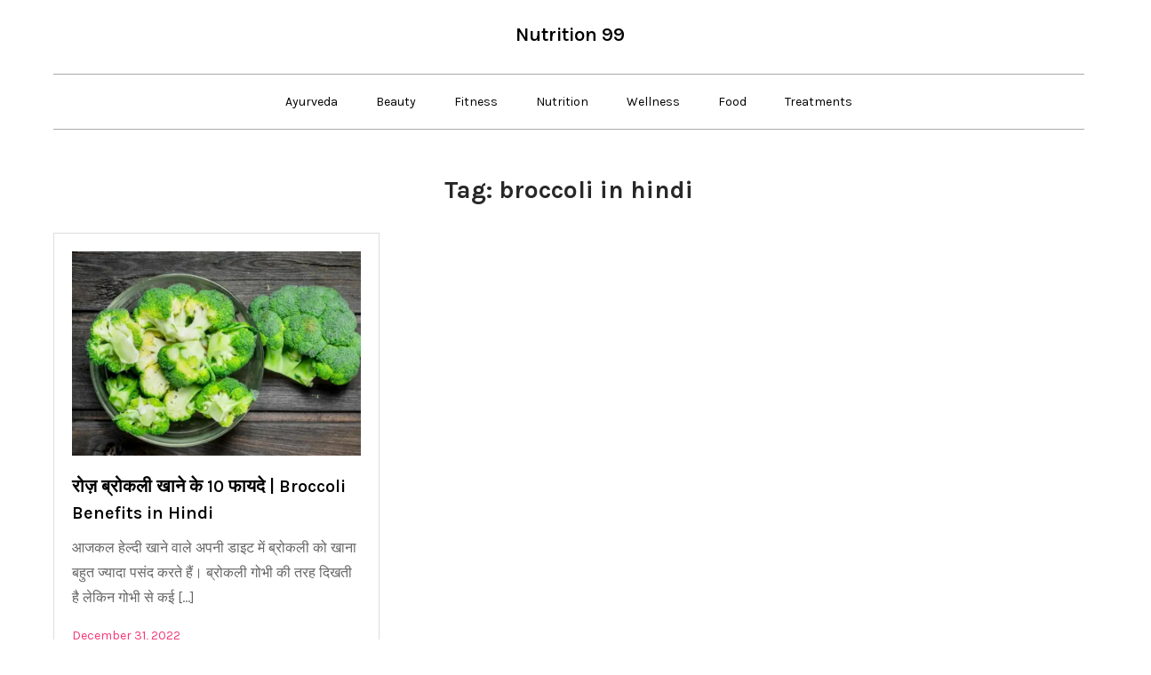

--- FILE ---
content_type: text/html; charset=utf-8
request_url: https://www.google.com/recaptcha/api2/aframe
body_size: 267
content:
<!DOCTYPE HTML><html><head><meta http-equiv="content-type" content="text/html; charset=UTF-8"></head><body><script nonce="bUUIXoXLxu8H3dzmNbej7A">/** Anti-fraud and anti-abuse applications only. See google.com/recaptcha */ try{var clients={'sodar':'https://pagead2.googlesyndication.com/pagead/sodar?'};window.addEventListener("message",function(a){try{if(a.source===window.parent){var b=JSON.parse(a.data);var c=clients[b['id']];if(c){var d=document.createElement('img');d.src=c+b['params']+'&rc='+(localStorage.getItem("rc::a")?sessionStorage.getItem("rc::b"):"");window.document.body.appendChild(d);sessionStorage.setItem("rc::e",parseInt(sessionStorage.getItem("rc::e")||0)+1);localStorage.setItem("rc::h",'1768542831140');}}}catch(b){}});window.parent.postMessage("_grecaptcha_ready", "*");}catch(b){}</script></body></html>